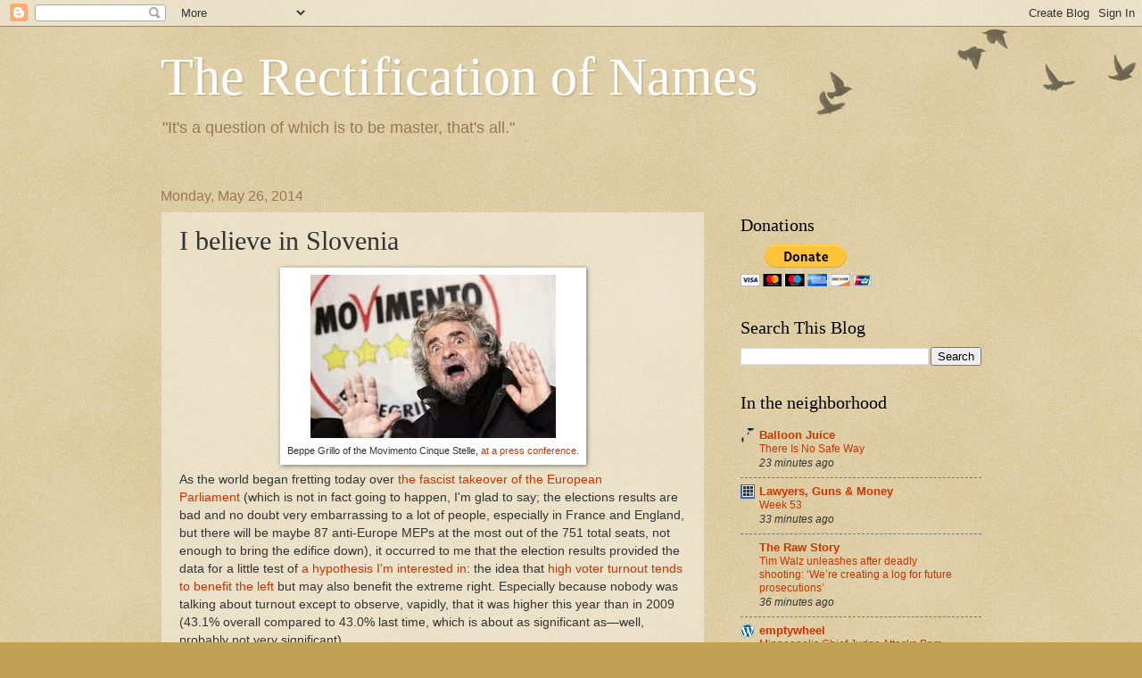

--- FILE ---
content_type: text/html; charset=UTF-8
request_url: https://yastreblyansky.blogspot.com/b/stats?style=BLACK_TRANSPARENT&timeRange=ALL_TIME&token=APq4FmB4s19S-VvjSx98HfCe2A7r47liOjpL0_pVvXiQFXwRgzONSsqGvGLgYjg2U7qnx4N01AF8cmwZC3nluXJozErTCbU6ag
body_size: -13
content:
{"total":8400230,"sparklineOptions":{"backgroundColor":{"fillOpacity":0.1,"fill":"#000000"},"series":[{"areaOpacity":0.3,"color":"#202020"}]},"sparklineData":[[0,20],[1,14],[2,19],[3,17],[4,19],[5,24],[6,13],[7,23],[8,24],[9,19],[10,19],[11,32],[12,37],[13,33],[14,100],[15,91],[16,46],[17,24],[18,33],[19,22],[20,31],[21,36],[22,49],[23,61],[24,32],[25,75],[26,45],[27,43],[28,98],[29,15]],"nextTickMs":80000}

--- FILE ---
content_type: application/javascript; charset=UTF-8
request_url: https://therectificationofnames.disqus.com/count-data.js?2=https%3A%2F%2Fyastreblyansky.blogspot.com%2F2014%2F05%2Fi-believe-in-slovenia.html
body_size: 308
content:
var DISQUSWIDGETS;

if (typeof DISQUSWIDGETS != 'undefined') {
    DISQUSWIDGETS.displayCount({"text":{"and":"and","comments":{"zero":"0 Comments","multiple":"{num} Comments","one":"1 Comment"}},"counts":[{"id":"https:\/\/yastreblyansky.blogspot.com\/2014\/05\/i-believe-in-slovenia.html","comments":0}]});
}